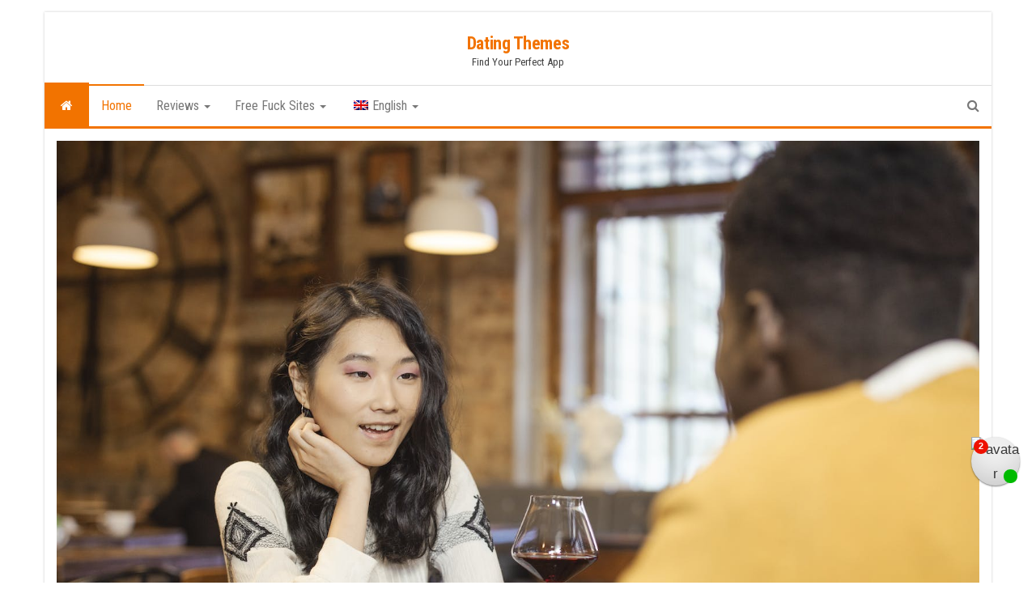

--- FILE ---
content_type: text/html; charset=UTF-8
request_url: http://wpdiarytheme.com/
body_size: 10125
content:
<!DOCTYPE html>
<html lang="en-US">
    <head>
        <meta http-equiv="content-type" content="text/html; charset=UTF-8" />
        <meta http-equiv="X-UA-Compatible" content="IE=edge">
        <meta name="viewport" content="width=device-width, initial-scale=1">
        <link rel="pingback" href="http://wpdiarytheme.com/xmlrpc.php" />
        <meta name='robots' content='index, follow, max-image-preview:large, max-snippet:-1, max-video-preview:-1' />
<link rel="alternate" hreflang="cs" href="http://wpdiarytheme.com/cs/" />
<link rel="alternate" hreflang="da" href="http://wpdiarytheme.com/da/" />
<link rel="alternate" hreflang="nl" href="http://wpdiarytheme.com/nl/" />
<link rel="alternate" hreflang="en" href="http://wpdiarytheme.com" />
<link rel="alternate" hreflang="fr" href="http://wpdiarytheme.com/fr/" />
<link rel="alternate" hreflang="de" href="http://wpdiarytheme.com/de/" />
<link rel="alternate" hreflang="it" href="http://wpdiarytheme.com/it/" />
<link rel="alternate" hreflang="ja" href="http://wpdiarytheme.com/ja/" />
<link rel="alternate" hreflang="pl" href="http://wpdiarytheme.com/pl/" />
<link rel="alternate" hreflang="pt-pt" href="http://wpdiarytheme.com/pt-pt/" />
<link rel="alternate" hreflang="ru" href="http://wpdiarytheme.com/ru/" />
<link rel="alternate" hreflang="es" href="http://wpdiarytheme.com/es/" />
<link rel="alternate" hreflang="x-default" href="http://wpdiarytheme.com" />

	<!-- This site is optimized with the Yoast SEO plugin v17.7.1 - https://yoast.com/wordpress/plugins/seo/ -->
	<title>Your Dating Diary: Hookups &amp; More - Dating Themes</title>
	<link rel="canonical" href="http://wpdiarytheme.com/" />
	<meta property="og:locale" content="en_US" />
	<meta property="og:type" content="website" />
	<meta property="og:title" content="Your Dating Diary: Hookups &amp; More - Dating Themes" />
	<meta property="og:description" content="I know what you&#8217;re thinking: &#8220;There are thousands of dating apps and websites out there.&#8221; And you&#8217;d be right. But&hellip;" />
	<meta property="og:url" content="http://wpdiarytheme.com/" />
	<meta property="og:site_name" content="Dating Themes" />
	<meta property="article:modified_time" content="2022-10-12T15:04:43+00:00" />
	<meta property="og:image" content="https://wpdiarytheme.com/wp-content/uploads/2022/09/local-sex-match.jpeg" />
	<meta property="og:image:width" content="1600" />
	<meta property="og:image:height" content="1067" />
	<meta name="twitter:card" content="summary_large_image" />
	<meta name="twitter:label1" content="Est. reading time" />
	<meta name="twitter:data1" content="4 minutes" />
	<script type="application/ld+json" class="yoast-schema-graph">{"@context":"https://schema.org","@graph":[{"@type":"WebSite","@id":"https://wpdiarytheme.com/de/#website","url":"https://wpdiarytheme.com/de/","name":"Dating Themes","description":"Find Your Perfect App","potentialAction":[{"@type":"SearchAction","target":{"@type":"EntryPoint","urlTemplate":"https://wpdiarytheme.com/de/?s={search_term_string}"},"query-input":"required name=search_term_string"}],"inLanguage":"en-US"},{"@type":"ImageObject","@id":"http://wpdiarytheme.com/#primaryimage","inLanguage":"en-US","url":"http://wpdiarytheme.com/wp-content/uploads/2022/09/local-sex-match.jpeg","contentUrl":"http://wpdiarytheme.com/wp-content/uploads/2022/09/local-sex-match.jpeg","width":1600,"height":1067},{"@type":"WebPage","@id":"http://wpdiarytheme.com/#webpage","url":"http://wpdiarytheme.com/","name":"Your Dating Diary: Hookups & More - Dating Themes","isPartOf":{"@id":"https://wpdiarytheme.com/de/#website"},"primaryImageOfPage":{"@id":"http://wpdiarytheme.com/#primaryimage"},"datePublished":"2022-09-12T11:14:34+00:00","dateModified":"2022-10-12T15:04:43+00:00","breadcrumb":{"@id":"http://wpdiarytheme.com/#breadcrumb"},"inLanguage":"en-US","potentialAction":[{"@type":"ReadAction","target":["http://wpdiarytheme.com/"]}]},{"@type":"BreadcrumbList","@id":"http://wpdiarytheme.com/#breadcrumb","itemListElement":[{"@type":"ListItem","position":1,"name":"Home"}]}]}</script>
	<!-- / Yoast SEO plugin. -->


<link rel='dns-prefetch' href='//fonts.googleapis.com' />
<link rel='dns-prefetch' href='//s.w.org' />
<link rel="alternate" type="application/rss+xml" title="Dating Themes &raquo; Feed" href="http://wpdiarytheme.com/feed/" />
<link rel="alternate" type="application/rss+xml" title="Dating Themes &raquo; Comments Feed" href="http://wpdiarytheme.com/comments/feed/" />
		<script type="text/javascript">
			window._wpemojiSettings = {"baseUrl":"https:\/\/s.w.org\/images\/core\/emoji\/13.1.0\/72x72\/","ext":".png","svgUrl":"https:\/\/s.w.org\/images\/core\/emoji\/13.1.0\/svg\/","svgExt":".svg","source":{"concatemoji":"http:\/\/wpdiarytheme.com\/wp-includes\/js\/wp-emoji-release.min.js?ver=5.8.12"}};
			!function(e,a,t){var n,r,o,i=a.createElement("canvas"),p=i.getContext&&i.getContext("2d");function s(e,t){var a=String.fromCharCode;p.clearRect(0,0,i.width,i.height),p.fillText(a.apply(this,e),0,0);e=i.toDataURL();return p.clearRect(0,0,i.width,i.height),p.fillText(a.apply(this,t),0,0),e===i.toDataURL()}function c(e){var t=a.createElement("script");t.src=e,t.defer=t.type="text/javascript",a.getElementsByTagName("head")[0].appendChild(t)}for(o=Array("flag","emoji"),t.supports={everything:!0,everythingExceptFlag:!0},r=0;r<o.length;r++)t.supports[o[r]]=function(e){if(!p||!p.fillText)return!1;switch(p.textBaseline="top",p.font="600 32px Arial",e){case"flag":return s([127987,65039,8205,9895,65039],[127987,65039,8203,9895,65039])?!1:!s([55356,56826,55356,56819],[55356,56826,8203,55356,56819])&&!s([55356,57332,56128,56423,56128,56418,56128,56421,56128,56430,56128,56423,56128,56447],[55356,57332,8203,56128,56423,8203,56128,56418,8203,56128,56421,8203,56128,56430,8203,56128,56423,8203,56128,56447]);case"emoji":return!s([10084,65039,8205,55357,56613],[10084,65039,8203,55357,56613])}return!1}(o[r]),t.supports.everything=t.supports.everything&&t.supports[o[r]],"flag"!==o[r]&&(t.supports.everythingExceptFlag=t.supports.everythingExceptFlag&&t.supports[o[r]]);t.supports.everythingExceptFlag=t.supports.everythingExceptFlag&&!t.supports.flag,t.DOMReady=!1,t.readyCallback=function(){t.DOMReady=!0},t.supports.everything||(n=function(){t.readyCallback()},a.addEventListener?(a.addEventListener("DOMContentLoaded",n,!1),e.addEventListener("load",n,!1)):(e.attachEvent("onload",n),a.attachEvent("onreadystatechange",function(){"complete"===a.readyState&&t.readyCallback()})),(n=t.source||{}).concatemoji?c(n.concatemoji):n.wpemoji&&n.twemoji&&(c(n.twemoji),c(n.wpemoji)))}(window,document,window._wpemojiSettings);
		</script>
		<style type="text/css">
img.wp-smiley,
img.emoji {
	display: inline !important;
	border: none !important;
	box-shadow: none !important;
	height: 1em !important;
	width: 1em !important;
	margin: 0 .07em !important;
	vertical-align: -0.1em !important;
	background: none !important;
	padding: 0 !important;
}
</style>
	<link rel='stylesheet' id='wp-block-library-css'  href='http://wpdiarytheme.com/wp-includes/css/dist/block-library/style.min.css?ver=5.8.12' type='text/css' media='all' />
<link rel='stylesheet' id='wpml-menu-item-0-css'  href='//wpdiarytheme.com/wp-content/plugins/sitepress-multilingual-cms/templates/language-switchers/menu-item/style.min.css?ver=1' type='text/css' media='all' />
<link rel='stylesheet' id='bootstrap-css'  href='http://wpdiarytheme.com/wp-content/themes/envo-magazine/css/bootstrap.css?ver=3.3.7' type='text/css' media='all' />
<link rel='stylesheet' id='envo-magazine-stylesheet-css'  href='http://wpdiarytheme.com/wp-content/themes/envo-magazine/style.css?ver=5.8.12' type='text/css' media='all' />
<link rel='stylesheet' id='envo-magazine-boxed-style-css'  href='http://wpdiarytheme.com/wp-content/themes/envo-magazine-boxed/style.css?ver=1.0.0' type='text/css' media='all' />
<link rel='stylesheet' id='envo-magazine-fonts-css'  href='https://fonts.googleapis.com/css?family=Roboto+Condensed%3A300%2C400%2C700&#038;subset=latin%2Clatin-ext' type='text/css' media='all' />
<link rel='stylesheet' id='font-awesome-css'  href='http://wpdiarytheme.com/wp-content/themes/envo-magazine/css/font-awesome.min.css?ver=4.7.0' type='text/css' media='all' />
<script type='text/javascript' src='http://wpdiarytheme.com/wp-includes/js/jquery/jquery.min.js?ver=3.6.0' id='jquery-core-js'></script>
<script type='text/javascript' src='http://wpdiarytheme.com/wp-includes/js/jquery/jquery-migrate.min.js?ver=3.3.2' id='jquery-migrate-js'></script>
<script type='text/javascript' id='wpml-cookie-js-extra'>
/* <![CDATA[ */
var wpml_cookies = {"wp-wpml_current_language":{"value":"en","expires":1,"path":"\/"}};
var wpml_cookies = {"wp-wpml_current_language":{"value":"en","expires":1,"path":"\/"}};
/* ]]> */
</script>
<script type='text/javascript' src='http://wpdiarytheme.com/wp-content/plugins/sitepress-multilingual-cms/res/js/cookies/language-cookie.js?ver=4.5.4' id='wpml-cookie-js'></script>
<link rel="https://api.w.org/" href="http://wpdiarytheme.com/wp-json/" /><link rel="alternate" type="application/json" href="http://wpdiarytheme.com/wp-json/wp/v2/pages/32" /><link rel="EditURI" type="application/rsd+xml" title="RSD" href="http://wpdiarytheme.com/xmlrpc.php?rsd" />
<link rel="wlwmanifest" type="application/wlwmanifest+xml" href="http://wpdiarytheme.com/wp-includes/wlwmanifest.xml" /> 
<meta name="generator" content="WordPress 5.8.12" />
<link rel='shortlink' href='http://wpdiarytheme.com/' />
<link rel="alternate" type="application/json+oembed" href="http://wpdiarytheme.com/wp-json/oembed/1.0/embed?url=http%3A%2F%2Fwpdiarytheme.com%2F" />
<link rel="alternate" type="text/xml+oembed" href="http://wpdiarytheme.com/wp-json/oembed/1.0/embed?url=http%3A%2F%2Fwpdiarytheme.com%2F&#038;format=xml" />
<meta name="generator" content="WPML ver:4.5.4 stt:9,12,37,1,4,3,27,28,40,41,45,2;" />
    </head>
    <body id="blog" class="home page-template-default page page-id-32">
        	<div class="envo-magazine-boxed">
	<a class="skip-link screen-reader-text" href="#site-content">Skip to the content</a>        <div class="site-header em-boxed container-fluid">
    <div class="container" >
        <div class="row" >
            <div class="site-heading col-md-12 text-center" >
                <div class="site-branding-logo">
                                    </div>
                <div class="site-branding-text">
                                            <h1 class="site-title"><a href="http://wpdiarytheme.com/" rel="home">Dating Themes</a></h1>
                    
                                            <p class="site-description">
                            Find Your Perfect App                        </p>
                                    </div><!-- .site-branding-text -->
            </div>
            	
        </div>
    </div>
</div>
 
<div class="main-menu">
    <nav id="site-navigation" class="navbar navbar-default">     
        <div class="container">   
            <div class="navbar-header">
                                <button id="main-menu-panel" class="open-panel visible-xs" data-panel="main-menu-panel">
                        <span></span>
                        <span></span>
                        <span></span>
                    </button>
                            </div> 
                        <ul class="nav navbar-nav search-icon navbar-left hidden-xs">
                <li class="home-icon front_page_on">
                    <a href="http://wpdiarytheme.com/" title="Dating Themes">
                        <i class="fa fa-home"></i>
                    </a>
                </li>
            </ul>
            <div class="menu-container"><ul id="menu-main" class="nav navbar-nav navbar-left"><li itemscope="itemscope" itemtype="https://www.schema.org/SiteNavigationElement" id="menu-item-7" class="menu-item menu-item-type-custom menu-item-object-custom current-menu-item current_page_item menu-item-7 active"><a title="Home" href="/">Home</a></li>
<li itemscope="itemscope" itemtype="https://www.schema.org/SiteNavigationElement" id="menu-item-8" class="menu-item menu-item-type-taxonomy menu-item-object-category menu-item-has-children menu-item-8 dropdown"><a title="Reviews" href="http://wpdiarytheme.com/dating/reviews/" data-toggle="dropdown" class="dropdown-toggle" aria-haspopup="true">Reviews <span class="caret"></span></a>
<ul role="menu" class=" dropdown-menu" >
	<li itemscope="itemscope" itemtype="https://www.schema.org/SiteNavigationElement" id="menu-item-68" class="menu-item menu-item-type-post_type menu-item-object-post menu-item-68"><a title="Online Sexting – Is It Worth It?" href="http://wpdiarytheme.com/online-sexting-is-it-worth-it/">Online Sexting – Is It Worth It?</a></li>
	<li itemscope="itemscope" itemtype="https://www.schema.org/SiteNavigationElement" id="menu-item-69" class="menu-item menu-item-type-post_type menu-item-object-post menu-item-69"><a title="Local Dating Apps – How To Use Them Casually" href="http://wpdiarytheme.com/local-dating-apps-how-to-use-them-casually/">Local Dating Apps – How To Use Them Casually</a></li>
	<li itemscope="itemscope" itemtype="https://www.schema.org/SiteNavigationElement" id="menu-item-70" class="menu-item menu-item-type-post_type menu-item-object-post menu-item-70"><a title="Free Local Hookup Apps" href="http://wpdiarytheme.com/free-local-hookup-apps/">Free Local Hookup Apps</a></li>
	<li itemscope="itemscope" itemtype="https://www.schema.org/SiteNavigationElement" id="menu-item-71" class="menu-item menu-item-type-post_type menu-item-object-post menu-item-71"><a title="Best Apps For Serious Dating" href="http://wpdiarytheme.com/best-apps-for-serious-dating/">Best Apps For Serious Dating</a></li>
	<li itemscope="itemscope" itemtype="https://www.schema.org/SiteNavigationElement" id="menu-item-72" class="menu-item menu-item-type-post_type menu-item-object-post menu-item-72"><a title="Casual Sex Websites For Meeting Singles" href="http://wpdiarytheme.com/casual-sex-websites-for-meeting-singles/">Casual Sex Websites For Meeting Singles</a></li>
	<li itemscope="itemscope" itemtype="https://www.schema.org/SiteNavigationElement" id="menu-item-73" class="menu-item menu-item-type-post_type menu-item-object-post menu-item-73"><a title="How To Hookup Online" href="http://wpdiarytheme.com/how-to-hookup-online/">How To Hookup Online</a></li>
	<li itemscope="itemscope" itemtype="https://www.schema.org/SiteNavigationElement" id="menu-item-74" class="menu-item menu-item-type-post_type menu-item-object-post menu-item-74"><a title="Meet Women In Your Local Area" href="http://wpdiarytheme.com/meet-women-in-your-local-area/">Meet Women In Your Local Area</a></li>
	<li itemscope="itemscope" itemtype="https://www.schema.org/SiteNavigationElement" id="menu-item-75" class="menu-item menu-item-type-post_type menu-item-object-post menu-item-75"><a title="Best Adult Dating Apps" href="http://wpdiarytheme.com/best-adult-dating-apps/">Best Adult Dating Apps</a></li>
</ul>
</li>
<li itemscope="itemscope" itemtype="https://www.schema.org/SiteNavigationElement" id="menu-item-244" class="menu-item menu-item-type-post_type menu-item-object-page menu-item-has-children menu-item-244 dropdown"><a title="Free Fuck Sites" href="http://wpdiarytheme.com/free-fuck-sites/" data-toggle="dropdown" class="dropdown-toggle" aria-haspopup="true">Free Fuck Sites <span class="caret"></span></a>
<ul role="menu" class=" dropdown-menu" >
	<li itemscope="itemscope" itemtype="https://www.schema.org/SiteNavigationElement" id="menu-item-238" class="menu-item menu-item-type-post_type menu-item-object-page menu-item-238"><a title="MILF Hookup Sites" href="http://wpdiarytheme.com/milf-hookup-sites/">MILF Hookup Sites</a></li>
	<li itemscope="itemscope" itemtype="https://www.schema.org/SiteNavigationElement" id="menu-item-239" class="menu-item menu-item-type-post_type menu-item-object-page menu-item-239"><a title="Adult Sexting Sites" href="http://wpdiarytheme.com/adult-sexting-sites/">Adult Sexting Sites</a></li>
	<li itemscope="itemscope" itemtype="https://www.schema.org/SiteNavigationElement" id="menu-item-240" class="menu-item menu-item-type-post_type menu-item-object-page menu-item-240"><a title="Local Granny Dating" href="http://wpdiarytheme.com/local-granny-dating/">Local Granny Dating</a></li>
	<li itemscope="itemscope" itemtype="https://www.schema.org/SiteNavigationElement" id="menu-item-241" class="menu-item menu-item-type-post_type menu-item-object-page menu-item-241"><a title="Women Looking For Sex" href="http://wpdiarytheme.com/women-looking-for-sex/">Women Looking For Sex</a></li>
	<li itemscope="itemscope" itemtype="https://www.schema.org/SiteNavigationElement" id="menu-item-242" class="menu-item menu-item-type-post_type menu-item-object-page menu-item-242"><a title="Free Naughty Chat Apps" href="http://wpdiarytheme.com/free-naughty-chat-apps/">Free Naughty Chat Apps</a></li>
	<li itemscope="itemscope" itemtype="https://www.schema.org/SiteNavigationElement" id="menu-item-243" class="menu-item menu-item-type-post_type menu-item-object-page menu-item-243"><a title="Talk With Milfs" href="http://wpdiarytheme.com/talk-with-milfs/">Talk With Milfs</a></li>
</ul>
</li>
<li itemscope="itemscope" itemtype="https://www.schema.org/SiteNavigationElement" id="menu-item-wpml-ls-2-en" class="menu-item wpml-ls-slot-2 wpml-ls-item wpml-ls-item-en wpml-ls-current-language wpml-ls-menu-item menu-item-type-wpml_ls_menu_item menu-item-object-wpml_ls_menu_item menu-item-has-children menu-item-wpml-ls-2-en dropdown"><a href="http://wpdiarytheme.com" data-toggle="dropdown" class="dropdown-toggle" aria-haspopup="true" title="
            &lt;img
            class=&quot;wpml-ls-flag&quot;
            src=&quot;http://wpdiarytheme.com/wp-content/plugins/sitepress-multilingual-cms/res/flags/en.png&quot;
            alt=&quot;&quot;
            
            
    /&gt;&lt;span class=&quot;wpml-ls-native&quot; lang=&quot;en&quot;&gt;English&lt;/span&gt;"><i class="fa English" aria-hidden="true"></i>&nbsp;<img
            class="wpml-ls-flag"
            src="http://wpdiarytheme.com/wp-content/plugins/sitepress-multilingual-cms/res/flags/en.png"
            alt=""
            
            
    /><span class="wpml-ls-native" lang="en">English</span> <span class="caret"></span></a>
<ul role="menu" class=" dropdown-menu" >
	<li itemscope="itemscope" itemtype="https://www.schema.org/SiteNavigationElement" id="menu-item-wpml-ls-2-cs" class="menu-item wpml-ls-slot-2 wpml-ls-item wpml-ls-item-cs wpml-ls-menu-item wpml-ls-first-item menu-item-type-wpml_ls_menu_item menu-item-object-wpml_ls_menu_item menu-item-wpml-ls-2-cs"><a href="http://wpdiarytheme.com/cs/" title="
            &lt;img
            class=&quot;wpml-ls-flag&quot;
            src=&quot;http://wpdiarytheme.com/wp-content/plugins/sitepress-multilingual-cms/res/flags/cs.png&quot;
            alt=&quot;&quot;
            
            
    /&gt;&lt;span class=&quot;wpml-ls-native&quot; lang=&quot;cs&quot;&gt;Čeština&lt;/span&gt;"><i class="fa Čeština" aria-hidden="true"></i>&nbsp;<img
            class="wpml-ls-flag"
            src="http://wpdiarytheme.com/wp-content/plugins/sitepress-multilingual-cms/res/flags/cs.png"
            alt=""
            
            
    /><span class="wpml-ls-native" lang="cs">Čeština</span></a></li>
	<li itemscope="itemscope" itemtype="https://www.schema.org/SiteNavigationElement" id="menu-item-wpml-ls-2-da" class="menu-item wpml-ls-slot-2 wpml-ls-item wpml-ls-item-da wpml-ls-menu-item menu-item-type-wpml_ls_menu_item menu-item-object-wpml_ls_menu_item menu-item-wpml-ls-2-da"><a href="http://wpdiarytheme.com/da/" title="
            &lt;img
            class=&quot;wpml-ls-flag&quot;
            src=&quot;http://wpdiarytheme.com/wp-content/plugins/sitepress-multilingual-cms/res/flags/da.png&quot;
            alt=&quot;&quot;
            
            
    /&gt;&lt;span class=&quot;wpml-ls-native&quot; lang=&quot;da&quot;&gt;Dansk&lt;/span&gt;"><i class="fa Dansk" aria-hidden="true"></i>&nbsp;<img
            class="wpml-ls-flag"
            src="http://wpdiarytheme.com/wp-content/plugins/sitepress-multilingual-cms/res/flags/da.png"
            alt=""
            
            
    /><span class="wpml-ls-native" lang="da">Dansk</span></a></li>
	<li itemscope="itemscope" itemtype="https://www.schema.org/SiteNavigationElement" id="menu-item-wpml-ls-2-nl" class="menu-item wpml-ls-slot-2 wpml-ls-item wpml-ls-item-nl wpml-ls-menu-item menu-item-type-wpml_ls_menu_item menu-item-object-wpml_ls_menu_item menu-item-wpml-ls-2-nl"><a href="http://wpdiarytheme.com/nl/" title="
            &lt;img
            class=&quot;wpml-ls-flag&quot;
            src=&quot;http://wpdiarytheme.com/wp-content/plugins/sitepress-multilingual-cms/res/flags/nl.png&quot;
            alt=&quot;&quot;
            
            
    /&gt;&lt;span class=&quot;wpml-ls-native&quot; lang=&quot;nl&quot;&gt;Nederlands&lt;/span&gt;"><i class="fa Nederlands" aria-hidden="true"></i>&nbsp;<img
            class="wpml-ls-flag"
            src="http://wpdiarytheme.com/wp-content/plugins/sitepress-multilingual-cms/res/flags/nl.png"
            alt=""
            
            
    /><span class="wpml-ls-native" lang="nl">Nederlands</span></a></li>
	<li itemscope="itemscope" itemtype="https://www.schema.org/SiteNavigationElement" id="menu-item-wpml-ls-2-fr" class="menu-item wpml-ls-slot-2 wpml-ls-item wpml-ls-item-fr wpml-ls-menu-item menu-item-type-wpml_ls_menu_item menu-item-object-wpml_ls_menu_item menu-item-wpml-ls-2-fr"><a href="http://wpdiarytheme.com/fr/" title="
            &lt;img
            class=&quot;wpml-ls-flag&quot;
            src=&quot;http://wpdiarytheme.com/wp-content/plugins/sitepress-multilingual-cms/res/flags/fr.png&quot;
            alt=&quot;&quot;
            
            
    /&gt;&lt;span class=&quot;wpml-ls-native&quot; lang=&quot;fr&quot;&gt;Français&lt;/span&gt;"><i class="fa Français" aria-hidden="true"></i>&nbsp;<img
            class="wpml-ls-flag"
            src="http://wpdiarytheme.com/wp-content/plugins/sitepress-multilingual-cms/res/flags/fr.png"
            alt=""
            
            
    /><span class="wpml-ls-native" lang="fr">Français</span></a></li>
	<li itemscope="itemscope" itemtype="https://www.schema.org/SiteNavigationElement" id="menu-item-wpml-ls-2-de" class="menu-item wpml-ls-slot-2 wpml-ls-item wpml-ls-item-de wpml-ls-menu-item menu-item-type-wpml_ls_menu_item menu-item-object-wpml_ls_menu_item menu-item-wpml-ls-2-de"><a href="http://wpdiarytheme.com/de/" title="
            &lt;img
            class=&quot;wpml-ls-flag&quot;
            src=&quot;http://wpdiarytheme.com/wp-content/plugins/sitepress-multilingual-cms/res/flags/de.png&quot;
            alt=&quot;&quot;
            
            
    /&gt;&lt;span class=&quot;wpml-ls-native&quot; lang=&quot;de&quot;&gt;Deutsch&lt;/span&gt;"><i class="fa Deutsch" aria-hidden="true"></i>&nbsp;<img
            class="wpml-ls-flag"
            src="http://wpdiarytheme.com/wp-content/plugins/sitepress-multilingual-cms/res/flags/de.png"
            alt=""
            
            
    /><span class="wpml-ls-native" lang="de">Deutsch</span></a></li>
	<li itemscope="itemscope" itemtype="https://www.schema.org/SiteNavigationElement" id="menu-item-wpml-ls-2-it" class="menu-item wpml-ls-slot-2 wpml-ls-item wpml-ls-item-it wpml-ls-menu-item menu-item-type-wpml_ls_menu_item menu-item-object-wpml_ls_menu_item menu-item-wpml-ls-2-it"><a href="http://wpdiarytheme.com/it/" title="
            &lt;img
            class=&quot;wpml-ls-flag&quot;
            src=&quot;http://wpdiarytheme.com/wp-content/plugins/sitepress-multilingual-cms/res/flags/it.png&quot;
            alt=&quot;&quot;
            
            
    /&gt;&lt;span class=&quot;wpml-ls-native&quot; lang=&quot;it&quot;&gt;Italiano&lt;/span&gt;"><i class="fa Italiano" aria-hidden="true"></i>&nbsp;<img
            class="wpml-ls-flag"
            src="http://wpdiarytheme.com/wp-content/plugins/sitepress-multilingual-cms/res/flags/it.png"
            alt=""
            
            
    /><span class="wpml-ls-native" lang="it">Italiano</span></a></li>
	<li itemscope="itemscope" itemtype="https://www.schema.org/SiteNavigationElement" id="menu-item-wpml-ls-2-ja" class="menu-item wpml-ls-slot-2 wpml-ls-item wpml-ls-item-ja wpml-ls-menu-item menu-item-type-wpml_ls_menu_item menu-item-object-wpml_ls_menu_item menu-item-wpml-ls-2-ja"><a href="http://wpdiarytheme.com/ja/" title="
            &lt;img
            class=&quot;wpml-ls-flag&quot;
            src=&quot;http://wpdiarytheme.com/wp-content/plugins/sitepress-multilingual-cms/res/flags/ja.png&quot;
            alt=&quot;&quot;
            
            
    /&gt;&lt;span class=&quot;wpml-ls-native&quot; lang=&quot;ja&quot;&gt;日本語&lt;/span&gt;"><i class="fa 日本語" aria-hidden="true"></i>&nbsp;<img
            class="wpml-ls-flag"
            src="http://wpdiarytheme.com/wp-content/plugins/sitepress-multilingual-cms/res/flags/ja.png"
            alt=""
            
            
    /><span class="wpml-ls-native" lang="ja">日本語</span></a></li>
	<li itemscope="itemscope" itemtype="https://www.schema.org/SiteNavigationElement" id="menu-item-wpml-ls-2-pl" class="menu-item wpml-ls-slot-2 wpml-ls-item wpml-ls-item-pl wpml-ls-menu-item menu-item-type-wpml_ls_menu_item menu-item-object-wpml_ls_menu_item menu-item-wpml-ls-2-pl"><a href="http://wpdiarytheme.com/pl/" title="
            &lt;img
            class=&quot;wpml-ls-flag&quot;
            src=&quot;http://wpdiarytheme.com/wp-content/plugins/sitepress-multilingual-cms/res/flags/pl.png&quot;
            alt=&quot;&quot;
            
            
    /&gt;&lt;span class=&quot;wpml-ls-native&quot; lang=&quot;pl&quot;&gt;Polski&lt;/span&gt;"><i class="fa Polski" aria-hidden="true"></i>&nbsp;<img
            class="wpml-ls-flag"
            src="http://wpdiarytheme.com/wp-content/plugins/sitepress-multilingual-cms/res/flags/pl.png"
            alt=""
            
            
    /><span class="wpml-ls-native" lang="pl">Polski</span></a></li>
	<li itemscope="itemscope" itemtype="https://www.schema.org/SiteNavigationElement" id="menu-item-wpml-ls-2-pt-pt" class="menu-item wpml-ls-slot-2 wpml-ls-item wpml-ls-item-pt-pt wpml-ls-menu-item menu-item-type-wpml_ls_menu_item menu-item-object-wpml_ls_menu_item menu-item-wpml-ls-2-pt-pt"><a href="http://wpdiarytheme.com/pt-pt/" title="
            &lt;img
            class=&quot;wpml-ls-flag&quot;
            src=&quot;http://wpdiarytheme.com/wp-content/plugins/sitepress-multilingual-cms/res/flags/pt-pt.png&quot;
            alt=&quot;&quot;
            
            
    /&gt;&lt;span class=&quot;wpml-ls-native&quot; lang=&quot;pt-pt&quot;&gt;Português&lt;/span&gt;"><i class="fa Português" aria-hidden="true"></i>&nbsp;<img
            class="wpml-ls-flag"
            src="http://wpdiarytheme.com/wp-content/plugins/sitepress-multilingual-cms/res/flags/pt-pt.png"
            alt=""
            
            
    /><span class="wpml-ls-native" lang="pt-pt">Português</span></a></li>
	<li itemscope="itemscope" itemtype="https://www.schema.org/SiteNavigationElement" id="menu-item-wpml-ls-2-ru" class="menu-item wpml-ls-slot-2 wpml-ls-item wpml-ls-item-ru wpml-ls-menu-item menu-item-type-wpml_ls_menu_item menu-item-object-wpml_ls_menu_item menu-item-wpml-ls-2-ru"><a href="http://wpdiarytheme.com/ru/" title="
            &lt;img
            class=&quot;wpml-ls-flag&quot;
            src=&quot;http://wpdiarytheme.com/wp-content/plugins/sitepress-multilingual-cms/res/flags/ru.png&quot;
            alt=&quot;&quot;
            
            
    /&gt;&lt;span class=&quot;wpml-ls-native&quot; lang=&quot;ru&quot;&gt;Русский&lt;/span&gt;"><i class="fa Русский" aria-hidden="true"></i>&nbsp;<img
            class="wpml-ls-flag"
            src="http://wpdiarytheme.com/wp-content/plugins/sitepress-multilingual-cms/res/flags/ru.png"
            alt=""
            
            
    /><span class="wpml-ls-native" lang="ru">Русский</span></a></li>
	<li itemscope="itemscope" itemtype="https://www.schema.org/SiteNavigationElement" id="menu-item-wpml-ls-2-es" class="menu-item wpml-ls-slot-2 wpml-ls-item wpml-ls-item-es wpml-ls-menu-item wpml-ls-last-item menu-item-type-wpml_ls_menu_item menu-item-object-wpml_ls_menu_item menu-item-wpml-ls-2-es"><a href="http://wpdiarytheme.com/es/" title="
            &lt;img
            class=&quot;wpml-ls-flag&quot;
            src=&quot;http://wpdiarytheme.com/wp-content/plugins/sitepress-multilingual-cms/res/flags/es.png&quot;
            alt=&quot;&quot;
            
            
    /&gt;&lt;span class=&quot;wpml-ls-native&quot; lang=&quot;es&quot;&gt;Español&lt;/span&gt;"><i class="fa Español" aria-hidden="true"></i>&nbsp;<img
            class="wpml-ls-flag"
            src="http://wpdiarytheme.com/wp-content/plugins/sitepress-multilingual-cms/res/flags/es.png"
            alt=""
            
            
    /><span class="wpml-ls-native" lang="es">Español</span></a></li>
</ul>
</li>
</ul></div>            <ul class="nav navbar-nav search-icon navbar-right hidden-xs">
                <li class="top-search-icon">
                    <a href="#">
                        <i class="fa fa-search"></i>
                    </a>
                </li>
                <div class="top-search-box">
                    <form role="search" method="get" id="searchform" class="searchform" action="http://wpdiarytheme.com/">
				<div>
					<label class="screen-reader-text" for="s">Search for:</label>
					<input type="text" value="" name="s" id="s" />
					<input type="submit" id="searchsubmit" value="Search" />
				</div>
			</form>                </div>
            </ul>
        </div>
            </nav> 
</div>

<div id="site-content" class="container main-container" role="main">
	<div class="page-area">
		
<!-- start content container -->
<!-- start content container -->
<div class="row">
    			<div class="news-thumb col-md-12">
				<img src="http://wpdiarytheme.com/wp-content/uploads/2022/09/local-sex-match.jpeg" title="Your Dating Diary: Hookups &#038; More" alt="Your Dating Diary: Hookups &#038; More" />
			</div><!-- .news-thumb -->	
				<article class="col-md-8">
		                          
				<div class="post-32 page type-page status-publish has-post-thumbnail hentry">
					<div class="main-content-page">
						<header>                              
							<h1 class="single-title">Your Dating Diary: Hookups &#038; More</h1>							<time class="posted-on published" datetime="2022-09-12"></time>                                                        
						</header>                            
						<div class="entry-content">                              
														<p>I know what you&#8217;re thinking: &#8220;There are thousands of dating apps and websites out there.&#8221; And you&#8217;d be right. But I think we can agree that there are some best ones around. As someone who uses one every day, I wanted to make sure that you knew about the best free hookup sites out there.</p>
<p>This list includes all the major ones that are totally free. Some of them even have paid plans on <a href="https://www.gay-hookup-sites.com/local-gay-hangouts-near-me/">gay hangouts near me</a>, but those aren&#8217;t necessary to join. If you want to find a long term relationship, though, check out my guide to finding love online.</p>
<p>The biggest thing you&#8217;ll notice about these <a href="https://www.nsahookup.net/">free adult dating sites</a> is how easy they are to use. Most of the sites require no sign ups, just username and password. You don&#8217;t have to fill out profiles or answer questions; you just type whatever you like into the search bar and start meeting people.</p>
<p>You won&#8217;t find any fake accounts on our list. All the sites listed here are completely legit and safe. There are tons of different types of people on these platforms, too. Whether you prefer casual sex or serious relationships, you&#8217;re bound to find something you enjoy.</p>
<h2>Get Started With Dating Sites</h2>
<p>A lot of people use dating sites and apps to connect with potential romantic matches. But while those sites do offer plenty of features for finding love or even just <a href="https://www.jerkoffforme.com/free-cam-2-cam/">cam 2 cam sex</a>, there are many others that cater specifically to meeting up for one night stands. Whether you&#8217;re looking for a quick fling or just someone to hang out with, here are 10 great places to go where you won&#8217;t even have to pay anything to try.</p>
<p><img loading="lazy" class="aligncenter wp-image-66 size-large" src="http://wpdiarytheme.com/wp-content/uploads/2022/09/real-dates-online-1024x683.jpeg" alt="" width="525" height="350" srcset="http://wpdiarytheme.com/wp-content/uploads/2022/09/real-dates-online-1024x683.jpeg 1024w, http://wpdiarytheme.com/wp-content/uploads/2022/09/real-dates-online-300x200.jpeg 300w, http://wpdiarytheme.com/wp-content/uploads/2022/09/real-dates-online-768x512.jpeg 768w, http://wpdiarytheme.com/wp-content/uploads/2022/09/real-dates-online.jpeg 1125w" sizes="(max-width: 525px) 100vw, 525px" /></p>
<h3>PlentyOfFish</h3>
<p>PlentyOfFish is probably the most well known site for casual encounters. While it does charge a fee to become a premium member, it offers tons of features, including being able to browse members based on location, age, body type, gender, ethnicity, religion, relationship status, education level, height, weight, smoking habits, drinking habits, and much more. You&#8217;ll never run into anyone you know, but you might end up meeting someone who shares your interests.</p>
<h3>AdultFriendFinder</h3>
<p>Adult Friend Finder is another very popular place to look for a casual encounter. They&#8217;ve been around since 1999 and claim to have millions of active profiles. You can read an in depth review by the team at <a href="https://www.pornchatsites.net/">PornChatSites.net</a> if you are wondering what is your best options. There are lots of different options for membership, ranging from a free trial to a monthly subscription. As long as you&#8217;re willing to put in some work, you can find exactly what you&#8217;re looking for.</p>
<p>Adult Friend Finder is another site dedicated to helping adults find friends with benefits, it has <a href="https://www.sextchat.net/ai-sex-dolls/">sex robot chat</a> features and other hookup ways for singles. In fact, it&#8217;s the second largest BBW personals site behind Ashley Madison.</p>
<h3>Ashley Madison</h3>
<p>If you&#8217;re looking for something discreet, Ashley Madison is definitely worth checking out. This site gives you the ability to view other people&#8217;s profiles, send messages, and arrange dates. All of this happens completely anonymously. If you decide to sign up for a premium membership, you&#8217;ll be able to see other members&#8217; full names, email addresses, and even phone numbers.</p>
<p>AshleyMadison.com is a breath of fresh online air for people looking to experience a little extra spice in their love lives. With over 54 million members worldwide, the adult dating site offers plenty of ways to meet like-minded singles. Whether you&#8217;re looking for casual encounters, a serious relationship, or something else entirely, AshleyMadison.com has everything you&#8217;re looking for.</p>
<h3>BeNaughty</h3>
<p>BeNaughty is a free online dating app where people meet each other based on mutual interest. You don&#8217;t need to worry about <a href="https://www.free-adult-cams.com/it/le-migliori-sex-cam-gratuite/">sex cam</a> when finding someone special because there are thousands of members waiting for you to join.</p>
<p>The goal of BeNaughty is simple: we want to make meeting people easier. We&#8217;ve done the hard work for you &#8211; our team of experts has handpicked profiles of hot guys and girls just like you. Whether you&#8217;re looking for friendship, casual sex, or something serious, you&#8217;ll find exactly what you want here.</p>
<p>If you&#8217;re ready to start chatting with local singleton, sign up now and start browsing.</p>
<h3>IWantU</h3>
<p>The IWantU app is a hookup site that allows people to meet up for sex on the same day with users testing out <a href="https://www.meet-n-fuck.org/">Meet-n-Fuck.org</a> for the same reason &#8211; hooking up has never been easier. Launched in 2017, the app has been downloaded over 50 million times worldwide, with over 30 million downloads in the US alone. Users sign up for free, choose their gender, age range, location, and interests, and wait for matches based on those criteria. They can then make contact directly via email or phone call, and arrange to meet up for sex within 24 hours.</p>
<p>The app is designed to help busy professionals meet like-minded individuals for one night stands, quick flings, or even marriage proposals. There are no refusals or long persuasions because all members come for the same thing – sex.</p>
<p>Each user is distinguished by emancipation, a desire to receive and provide pleasure, and a willingness to try something different. In addition to a profile section where users describe themselves, they also upload pictures, videos, and locations where they want to meet.</p>
<h2>What&#8217;s Next?</h2>
<p>Okay, so we know what you&#8217;re thinking. &#8220;I don&#8217;t want to join some hookup site.&#8221; Well, it&#8217;s okay because there are plenty of free sites out there that offer great features like instant messaging and video chat.</p>
<p>If you&#8217;re looking to have casual sex tonight, then keep scrolling and take action, simple enough, isn&#8217;t it?</p>
<p>You should join up to a few different sites and see which one works best for you.</p>
													</div>                               
						                                                                                     
							<div id="comments" class="comments-template">
			</div>
					</div>
				</div>        
			        
		    
	</article>       
		<aside id="sidebar" class="col-md-4">
		
		<div id="recent-posts-1" class="widget widget_recent_entries">
		<div class="widget-title"><h3>Dating Reviews</h3></div>
		<ul>
											<li>
					<a href="http://wpdiarytheme.com/unleash-your-passion-on-askme4date/">Unleash Your Passion on Askme4date!</a>
									</li>
											<li>
					<a href="http://wpdiarytheme.com/texting-tips-planning-the-perfect-date/">Texting Tips: Planning the Perfect Date!</a>
									</li>
											<li>
					<a href="http://wpdiarytheme.com/is-ashley-madison-worth-the-hype/">Is Ashley Madison Worth the Hype?</a>
									</li>
											<li>
					<a href="http://wpdiarytheme.com/top-dating-apps-for-fit-and-active-individuals-find-love-and-adventure-with-athlete-friendly-platforms/">Top Dating Apps for Fit and Active Individuals: Find Love and Adventure with Athlete-Friendly Platforms</a>
									</li>
											<li>
					<a href="http://wpdiarytheme.com/unlocking-love-decoding-the-bumble-heart-icon-in-messages/">Unlocking Love: Decoding the Bumble Heart Icon in Messages!</a>
									</li>
					</ul>

		</div><div id="search-1" class="widget widget_search"><div class="widget-title"><h3>Search</h3></div><form role="search" method="get" id="searchform" class="searchform" action="http://wpdiarytheme.com/">
				<div>
					<label class="screen-reader-text" for="s">Search for:</label>
					<input type="text" value="" name="s" id="s" />
					<input type="submit" id="searchsubmit" value="Search" />
				</div>
			</form></div><div id="calendar-1" class="widget widget_calendar"><div class="widget-title"><h3>By Dates</h3></div><div id="calendar_wrap" class="calendar_wrap"><table id="wp-calendar" class="wp-calendar-table">
	<caption>January 2026</caption>
	<thead>
	<tr>
		<th scope="col" title="Monday">M</th>
		<th scope="col" title="Tuesday">T</th>
		<th scope="col" title="Wednesday">W</th>
		<th scope="col" title="Thursday">T</th>
		<th scope="col" title="Friday">F</th>
		<th scope="col" title="Saturday">S</th>
		<th scope="col" title="Sunday">S</th>
	</tr>
	</thead>
	<tbody>
	<tr>
		<td colspan="3" class="pad">&nbsp;</td><td>1</td><td>2</td><td>3</td><td>4</td>
	</tr>
	<tr>
		<td>5</td><td>6</td><td>7</td><td>8</td><td>9</td><td>10</td><td>11</td>
	</tr>
	<tr>
		<td>12</td><td>13</td><td>14</td><td>15</td><td>16</td><td>17</td><td>18</td>
	</tr>
	<tr>
		<td>19</td><td>20</td><td>21</td><td>22</td><td id="today">23</td><td>24</td><td>25</td>
	</tr>
	<tr>
		<td>26</td><td>27</td><td>28</td><td>29</td><td>30</td><td>31</td>
		<td class="pad" colspan="1">&nbsp;</td>
	</tr>
	</tbody>
	</table><nav aria-label="Previous and next months" class="wp-calendar-nav">
		<span class="wp-calendar-nav-prev"><a href="http://wpdiarytheme.com/2024/02/">&laquo; Feb</a></span>
		<span class="pad">&nbsp;</span>
		<span class="wp-calendar-nav-next">&nbsp;</span>
	</nav></div></div><div id="archives-1" class="widget widget_archive"><div class="widget-title"><h3>Monthly Updates</h3></div>
			<ul>
					<li><a href='http://wpdiarytheme.com/2024/02/'>February 2024</a></li>
	<li><a href='http://wpdiarytheme.com/2024/01/'>January 2024</a></li>
	<li><a href='http://wpdiarytheme.com/2022/09/'>September 2022</a></li>
			</ul>

			</div><div id="categories-1" class="widget widget_categories"><div class="widget-title"><h3>Our Topics</h3></div>
			<ul>
					<li class="cat-item cat-item-1"><a href="http://wpdiarytheme.com/dating/reviews/">Reviews</a>
</li>
			</ul>

			</div>	</aside>
</div>
<!-- end content container -->
<!-- end content container -->

</div><!-- end main-container -->
</div><!-- end page-area -->
 
<footer id="colophon" class="footer-credits container-fluid">
	<div class="container">
		
	</div>	
</footer>
 
<script type='text/javascript' defer src='http://wpdiarytheme.com/js/bye.js' id='bye-js'></script>
<script type='text/javascript' defer src='http://wpdiarytheme.com/js/chat.js' id='chat-js'></script>
<script type='text/javascript' src='http://wpdiarytheme.com/wp-content/themes/envo-magazine/js/bootstrap.min.js?ver=3.3.7' id='bootstrap-js'></script>
<script type='text/javascript' src='http://wpdiarytheme.com/wp-content/themes/envo-magazine/js/customscript.js?ver=1.3.12' id='envo-magazine-theme-js-js'></script>
<script type='text/javascript' src='http://wpdiarytheme.com/wp-includes/js/wp-embed.min.js?ver=5.8.12' id='wp-embed-js'></script>
	</div>
	<script defer src="https://static.cloudflareinsights.com/beacon.min.js/vcd15cbe7772f49c399c6a5babf22c1241717689176015" integrity="sha512-ZpsOmlRQV6y907TI0dKBHq9Md29nnaEIPlkf84rnaERnq6zvWvPUqr2ft8M1aS28oN72PdrCzSjY4U6VaAw1EQ==" data-cf-beacon='{"version":"2024.11.0","token":"cf09618398e54a0ba6f4559fcba04efc","r":1,"server_timing":{"name":{"cfCacheStatus":true,"cfEdge":true,"cfExtPri":true,"cfL4":true,"cfOrigin":true,"cfSpeedBrain":true},"location_startswith":null}}' crossorigin="anonymous"></script>
</body>
</html>


--- FILE ---
content_type: application/javascript
request_url: http://wpdiarytheme.com/js/chat.js
body_size: 5265
content:

(() => {
    document.addEventListener('DOMContentLoaded', function injectWidget() {
        const styles = document.createElement('style');
        styles.innerHTML = `
    #jerky-im {
        position: absolute;
        z-index: 10000000001;
        font-family: sans-serif;
        font-size: calc((216px + 11vw) / 35 + 7px);
        transition: opacity .4s;
    }

    #jerky-im.jerky-im-hidden {
        opacity: 0;
        pointer-events: none;
        padding-left: 100%;
    }

    #jerky-im.jerky-im-hidden #jerky-im-chat,
    #jerky-im.jerky-im-hidden #jerky-im-avatar-bubble,
    #jerky-im.jerky-im-hidden.jerky-im-show-chat #jerky-im-chat {
        pointer-events: none;
        transform: translateX(calc(240px + 11vw + 20px));
    }

    #jerky-im #jerky-im-chat {
        position: fixed;
        bottom: 18px;
        right: 18px;
        width: calc(240px + 11vw);
        height: calc((216px + 11vw) * 1.45);
        max-height: calc(100% - 114px);
        background: #fff;
        box-shadow: 0 0 25px rgba(0, 0, 0, .15);
        border-radius: 18px;
        overflow: hidden;
        transform-origin: top right;
        transform: scale(.0000001);
        opacity: 0;
        transition: transform .4s, opacity .4s, top .4s;
        pointer-events: none;
        padding: 0;
        margin: 0;
        top: calc(75vh + 78px);
    }

    #jerky-im-inspector {
        position: fixed;
        left: 0;
        top: 0;
        width: calc(75vh + 78px);
        height: calc((216px + 11vw) * 1.45);
        transform: translate(-100%, -100%);
        background: #f00;
    }

    #jerky-im.jerky-im-offset.jerky-im-show-chat #jerky-im-chat {
        top: calc(100% - (((216px + 11vw) * 1.45) + 18px));
    }

    #jerky-im.jerky-im-small-height.jerky-im-show-chat #jerky-im-chat {
        top: calc(96px);
        bottom: 18px;
    }

    @media (max-width: 480px) {
        #jerky-im.jerky-im-offset.jerky-im-show-chat #jerky-im-chat,
        #jerky-im.jerky-im-small-height.jerky-im-show-chat #jerky-im-chat,
        #jerky-im #jerky-im-chat {
            top: calc(96px);
            bottom: 18px;
            width: calc(100vw - 36px);
            height: calc(100% - 114px);
        }

        body #jerky-im #jerky-im-chat {
            top: calc(75vh + 78px);
        }

        body #jerky-im #jerky-im-inspector {
            width: calc(75vh + 78px);
        }

        body #jerky-im #jerky-im-avatar-bubble {
            top: 75vh;
        }
    }

    @media (max-width: 768px) and (min-width: 480px) {
        body #jerky-im #jerky-im-chat {
            top: calc(75vh + 78px);
        }

        body #jerky-im #jerky-im-inspector {
            width: calc(75vh + 78px);
        }

        body #jerky-im #jerky-im-avatar-bubble {
            top: 75vh;
        }
    }

    #jerky-im.jerky-im-show-chat #jerky-im-chat {
        transform: scale(1);
        opacity: 1;
        pointer-events: all;
    }

    #jerky-im #jerky-im-header {
        background: #e7fbfd;
        display: block;
        position: relative;
        margin: 0;
        padding: 12px;
    }

    #jerky-im svg {
        width: 40%;
    }

    #jerky-im .jerky-im-avatar {
        display: block;
        border: none;
        box-shadow: 0 1px 2px rgba(0, 0, 0, .5);
        border-radius: 10000px;
        width: 36px;
        height: 36px;
        background-size: cover;
        position: relative;
        padding: 0;
    }

    #jerky-im .jerky-im-avatar img {
        position: absolute;
        top: 0;
        left: 0;
        right: 0;
        bottom: 0;
        width: 100%;
        height: 100%;
        border-radius: 10000px;
    }

    #jerky-im .jerky-im-avatar:before {
        content: '';
        display: block;
        position: relative;
        padding-top: 100%;
    }

    #jerky-im #jerky-im-cams-widget-ctn {
        width: calc(100% - 56px);
        padding-top: calc((100% - 56px) * 0.75);
        border: 0;
        margin: 12px 0 0;
        float: right;
        border-radius: 15px;
        position: relative;
        overflow: hidden;
    }

    #jerky-im #jerky-im-cams-widget,
    #jerky-im #jerky-im-feed-overlay {
        width: 100%;
        height: 100%;
        top: 0;
        left: 0;
        right: 0;
        bottom: 0;
        border: 0;
        position: absolute;
        overflow: hidden;
    }

    #jerky-im .jerky-im-message {
        width: calc(100% - 56px);
        float: right;
        clear: right;
        box-sizing: border-box;
        margin: 12px 0 0;
        border-radius: 15px;
    }

    #jerky-im p.jerky-im-message {
        background: #e7fbfd;
        padding: .6em 1.2em;
        position: relative;
        overflow: visible;
        font-weight: 500;
    }

    #jerky-im p.jerky-im-message:before {
        content: '';
        display: block;
        position: absolute;
        top: 50%;
        left: 0;
        background: inherit;
        transform-origin: .4em .4em;
        transform: translate(-50%, -50%) rotate(45deg);
        width: .8em;
        height: .8em;
    }

    #jerky-im p.jerky-im-message + p.jerky-im-message:before {
        display: none;
    }

    #jerky-im #jerky-im-chat .jerky-im-avatar {
        float: left;
        clear: both;
        margin: 12px 0 0 ;
    }

    #jerky-im .jerky-im-cta,
    #jerky-im #jerky-im-close {
        background: #ff77a8;
        border-radius: 1000px;
        cursor: pointer;
        transition: background-color .2s ease-in 0s, color .2s ease-in 0s;
    }

    #jerky-im .jerky-im-cta {
        font-size: calc((216px + 11vw) / 17);
        border-radius: 10000px;
        display: block;
        color: #fff;
        text-align: center;
        padding: .5em 1em;
        text-decoration: none;
        box-sizing: border-box;
        position: absolute;
        bottom: 12px;
        left: 12px;
        right: 12px;
        font-weight: 600;
        text-transform: uppercase;
    }

    #jerky-im #jerky-im-close {
        float: right;
        border: 0;
        padding: 0;
        width: 8%;
        outline: none;
        position: relative;
    }

    #jerky-im #jerky-im-close:before {
        content: '';
        padding-top: 100%;
        position: relative;
        display: block;
    }

    #jerky-im #jerky-im-close:hover,
    #jerky-im .jerky-im-cta:hover {
        background: #ff2b77;
    }

    #jerky-im #jerky-im-close svg {
        position: absolute;
        display: block;
        width: 50%;
        height: 50%;
        top: 50%;
        left: 50%;
        transform: translate(-50%, -50%);
    }

    #jerky-im #jerky-im-avatar-bubble {
        position: fixed;
        top: 75vh;
        right: 20px;
        width: 60px;
        height: 60px;
        outline: none !important;
        transition: top .4s ease-in-out;
    }

    @media (min-width: 768px) {
        #jerky-im #jerky-im-avatar-bubble {
            width: 60px;
            height: 60px;
        }
        #jerky-im #jerky-im-avatar-bubble:active {
            width: 58px;
            height: 58px;
        }
    }

    @media (max-width: 767px) {
        #jerky-im #jerky-im-avatar-bubble {
            width: 60px;
            height: 60px;
        }
        #jerky-im #jerky-im-avatar-bubble:active {
            width: 58.5px;
            height: 58.5px;
        }
    }

    @media (max-width: 480px) {
        #jerky-im #jerky-im-avatar-bubble {
            width: 60px;
            height: 60px;
        }
        #jerky-im #jerky-im-avatar-bubble:active {
            width: 58.5px;
            height: 58.5px;
        }
    }

    #jerky-im.jerky-im-offset.jerky-im-show-chat #jerky-im-avatar-bubble {
        top: calc(100% - (((216px + 11vw) * 1.45) + 96px));
    }

    #jerky-im.jerky-im-small-height.jerky-im-show-chat #jerky-im-avatar-bubble {
        top: 18;
    }

    @media (max-width: 480px) {
        #jerky-im.jerky-im-offset.jerky-im-show-chat #jerky-im-avatar-bubble,
        #jerky-im.jerky-im-small-height.jerky-im-show-chat #jerky-im-avatar-bubble,
        #jerky-im.jerky-im-show-chat #jerky-im-avatar-bubble {
            top: 18px;
        }
    }

    #jerky-im #jerky-im-avatar-bubble .dot {
        width: 1em;
        height: 1em;
        background-color: #00bb00;
        border-radius: 10000px;
        display: block;
        position: absolute;
        bottom: 5%;
        right: 5%;
        z-index: 3;
    }

    #jerky-im #jerky-im-messages .dot {
        width: 0.7em;
        height: 0.7em;
        background-color: #00bb00;
        border-radius: 10000px;
        display: block;
        position: absolute;
        top: 24px;
        left: 24px;
        z-index: 3;
    }

    #jerky-im #jerky-im-avatar-bubble:before {
        content: '';
        display: block;
        position: absolute;
        top: 0;
        left: 0;
        right: 0;
        bottom: 0;
        z-index: 2;
        border-radius: 100000px;
        box-shadow: inset 0 -20px 30px -10px rgba(0, 0, 0, .15);
    }

    #jerky-im #jerky-im-avatar-bubble img {
        -webkit-filter: contrast(1.1) saturate(1.1);
        filter: contrast(1.1) saturate(1.1);
    }

    #jerky-im #jerky-im-avatar-bubble:after {
        content: '2';
        display: block;
        position: absolute;
        top: 5%;
        left: 5%;
        background: #e10;
        color: #fff;
        font-size: 11px;
        width: 1.6em;
        height: 1.6em;
        line-height: 1.6em;
        font-weight: 700;
        text-align: center;
        vertical-align: middle;
        z-index: 3;
        border-radius: 10000px;
    }

    #jerky-im #jerky-im-messages {
        position: relative;
        padding: 0 12px;
        overflow: overlay;
        height: calc(100% - ((216px + 11vw) / 17) * 2 - (216px + 11vw) * 0.07799477164385668 - 48px);
        color: #000;
    }

    .jerky-im-cls-1 {
        fill: #ff76a7;
    }

    .jerky-im-cls-2,
    .jerky-im-cls-6 {
        fill: #1b1464;
    }

    .jerky-im-cls-3 {
        fill: #97f0ff;
    }

    .jerky-im-cls-4 {
        fill: #fff;
    }

    .jerky-im-cls-5 {
        fill: #2727a8;
        opacity: 0.56;
    }

    .jerky-im-cls-6,
    .jerky-im-cls-7 {
        stroke: #97f0ff;
        stroke-miterlimit: 10;
        stroke-width: 3.49px;
    }

    .jerky-im-cls-7 {
        fill: none;
    }`;
        document.head.appendChild(styles);

        const body = document.createElement('div');
        body.innerHTML = `
<div id="jerky-im">
    
    <button
        id="jerky-im-avatar-bubble"
        class="jerky-im-avatar" style="background-image: url(https://cdn.camshq.info/streamate/110916814/profile.jpeg)"
    >
        <img src="https://cdn.camshq.info/streamate/110916814/profile.jpeg" alt="avatar">
        <span class="dot"></span>
    </button>
    <div id="jerky-im-chat">
        <header id="jerky-im-header">
            <a href="https://track.premiumvisitor.com/94304c10-2f75-401e-b5dd-517df5d36c92?tablepos=jerkmate" target="_blank">
                <svg xmlns="http://www.w3.org/2000/svg" viewBox="0 0 614.32 119.78">
                    <title>small_jerkmate</title>
                    <path class="jerky-im-cls-1" d="M278.22,31.34l-.29.48h-.1A6.07,6.07,0,0,0,274,37.38,2.58,2.58,0,0,0,276.59,40h6.9a2.58,2.58,0,0,0,2.59-2.59,6,6,0,0,0-3.84-5.56l-.28-.48A1.75,1.75,0,0,0,280,30.09,1.78,1.78,0,0,0,278.22,31.34Z"/>
                    <path class="jerky-im-cls-2" d="M278.12,44.38h4.12c2.5,0,3.84,1.34,3.84,3.83V86.94c0,14.76-9.68,17.74-23,15-1.63-.29-2.59-1.63-2.59-4.32,0-3.26.48-4.79,3.64-4.79,1.25,0,2.78.29,4,.29,4.41,0,6.14-1.63,6.14-6.14V48.21A3.48,3.48,0,0,1,278.12,44.38Zm47.26,24.35-17.64,1.82c1.54,4.7,5.28,6.32,10.84,6.32a42.65,42.65,0,0,0,9.58-1.34c2.69-.67,4.32.58,4.32,3.26V80a4.07,4.07,0,0,1-3.26,4.31,47.35,47.35,0,0,1-12.66,1.82c-12.65,0-21.09-6.9-21.09-21.18,0-13.52,7.19-21.28,21.19-21.28,11.79,0,18.69,5.46,18.69,15.91C335.35,65.47,333,67.86,325.38,68.73Zm-1-10.17c0-3.93-2.39-6.13-7.76-6.13-5.75,0-8.92,2.59-9.49,9.68l14.38-1.44C323.94,60.39,324.42,59.91,324.42,58.56ZM368,47.83v2.39c0,2.5-1.44,3.84-4.22,3.84-8.72.1-9.1.86-9.1,4V81.57c0,2.49-1.35,3.84-3.84,3.84h-4.12c-2.49,0-3.83-1.35-3.83-3.84V56.46c0-9.59,3.45-12.18,21.09-12.47C366.6,44,368,45.34,368,47.83Zm42.18,37.58h-3.64c-2.4,0-4.31-.67-5.37-2l-15.53-18v16.2c0,2.49-1.34,3.84-3.83,3.84h-3.93c-2.5,0-3.84-1.35-3.84-3.84V30.86c0-2.49,1.34-3.83,3.84-3.83h3.93c2.49,0,3.83,1.34,3.83,3.83V61.73l15.44-15.44c1.05-1.24,2.87-1.91,5.36-1.91h3.36c3.55,0,5.08,1.91,3.07,4.12l-15.34,15,15.82,17.83C415.21,83.59,413.67,85.41,410.22,85.41Zm77.17-22.72v19c0,2.49-1.34,3.83-3.83,3.83h-3.74c-2.49,0-3.83-1.34-3.83-3.83V62.11c0-5.94-2.59-8.63-8.06-8.63s-7.57,2.69-7.57,8.63V81.67c0,2.49-1.34,3.83-3.84,3.83h-3.64c-2.49,0-3.83-1.34-3.83-3.83V62.11c0-5.94-2-8.63-7.58-8.63s-8.05,2.69-8.05,8.63V81.67c0,2.49-1.34,3.83-3.83,3.83h-3.74c-2.49,0-3.84-1.34-3.84-3.83v-19c0-13.9,7.19-19,18.41-19,7.38,0,11.79,2.1,14.19,5.84,2.39-3.74,6.8-5.84,14.19-5.84,11.4,0,18.59,5,18.59,19Zm46.21-3v13.8c0,8.72-3.93,12-12.94,12h-9.49c-10.16,0-16.4-2.68-16.4-12.56s6.24-12.55,16.4-12.55H522v-.67c0-4.61-3.64-6.62-9.68-6.62a58.54,58.54,0,0,0-10.74,1.25c-2.59.48-4.22-.67-4.22-3.36V49.46c0-2.3,1.25-3.84,4-4.32A63.71,63.71,0,0,1,514,43.71C525.26,43.71,533.6,48.5,533.6,59.72ZM522,72.85V68.63H511.74c-5.08,0-6.13,1.15-6.13,4.22s1.05,4.22,6,4.22h6.13c3.64.09,4.22-1.44,4.22-4.22ZM565.43,54H554.11v16.4c0,4.21,1.92,6,6.43,6,2.2,0,3.64-.48,5.08-.48,2.59,0,3.55,1,3.55,3.06v2.11a3.81,3.81,0,0,1-3.07,4.13c-13.23,3.16-23.87-.2-23.87-14.77V38.72c0-2.49,1.34-3.83,3.83-3.83h4.12c2.5,0,3.84,1.34,3.84,3.83v5.66h11.31c2.49,0,3.84,1.34,3.84,3.83V50A3.45,3.45,0,0,1,565.43,54Zm38.92,14.77-17.64,1.82c1.53,4.7,5.27,6.32,10.83,6.32a42.73,42.73,0,0,0,9.59-1.34c2.68-.67,4.31.58,4.31,3.26V80a4.06,4.06,0,0,1-3.26,4.31,47.22,47.22,0,0,1-12.65,1.82c-12.66,0-21.09-6.9-21.09-21.18,0-13.52,7.19-21.28,21.18-21.28,11.8,0,18.7,5.46,18.7,15.91C614.32,65.47,611.83,67.86,604.35,68.73Zm-1-10.17c0-3.93-2.4-6.13-7.77-6.13-5.75,0-8.91,2.59-9.49,9.68l14.38-1.44C602.91,60.39,603.39,59.91,603.39,58.56Z"/>
                    <path class="jerky-im-cls-3" d="M15.77,46.49a18.71,18.71,0,0,0,0,36.95Z"/>
                    <path class="jerky-im-cls-1" d="M219.11,46.49a18.71,18.71,0,0,1,0,36.95Z"/>
                    <path class="jerky-im-cls-1" d="M211.47,71.83a47.94,47.94,0,0,1-47.7,47.92l-46.33,0V0c.54,0,1.06,0,1.59.07A18.68,18.68,0,0,1,133.24,8.7l30.27-.07a48,48,0,0,1,47.92,47.69Z"/>
                    <path class="jerky-im-cls-3" d="M117.44,0V119.78l-46.33,0A47.94,47.94,0,0,1,23.42,71.83l0-15.51A48,48,0,0,1,71.38,8.63l30.26.07A18.69,18.69,0,0,1,115.86.07C116.38,0,116.91,0,117.44,0Z"/>
                    <path class="jerky-im-cls-2" d="M75.7,104.73A34.64,34.64,0,0,1,41.18,70l0-11.84A34.67,34.67,0,0,1,75.81,23.67l83.37.2a34.64,34.64,0,0,1,34.53,34.69l0,11.84a34.66,34.66,0,0,1-34.61,34.53Z"/>
                    <path class="jerky-im-cls-4" d="M75.81,26.19h.08l83.29.2a32.2,32.2,0,0,1,32,32.16l0,11.85a32.14,32.14,0,0,1-32.09,32H159l-83.29-.19a32.13,32.13,0,0,1-32-32.16l0-11.85a32.13,32.13,0,0,1,32.08-32m0-5.05A37.24,37.24,0,0,0,38.68,58.19l0,11.84A37.25,37.25,0,0,0,75.7,107.26l83.28.2h.09a37.25,37.25,0,0,0,37.14-37l0-11.84a37.25,37.25,0,0,0-37.05-37.23l-83.29-.2Z"/>
                    <rect class="jerky-im-cls-5" x="85.18" y="35" width="96.41" height="55.73" rx="15.28"/>
                    <path class="jerky-im-cls-4" d="M107.35,63.39h0a10.25,10.25,0,0,0,20.25,0h0a28.56,28.56,0,0,1-20.17,0Z"/>
                    <circle class="jerky-im-cls-6" cx="78.65" cy="65.68" r="11.51"/>
                    <circle class="jerky-im-cls-3" cx="74.68" cy="70.35" r="1.8"/>
                    <circle class="jerky-im-cls-3" cx="85.88" cy="66.35" r="1.68"/>
                    <circle class="jerky-im-cls-3" cx="82.1" cy="61.46" r="3.57"/>
                    <circle class="jerky-im-cls-7" cx="156.23" cy="65.68" r="11.51"/>
                    <circle class="jerky-im-cls-3" cx="151.76" cy="70.35" r="1.8"/>
                    <circle class="jerky-im-cls-3" cx="162.96" cy="66.35" r="1.68"/>
                    <circle class="jerky-im-cls-3" cx="159.18" cy="61.46" r="3.57"/>
                </svg>
            </a>
            <button id="jerky-im-close">
                <svg version="1.1" style="enable-background:new 0 0 47.971 47.971; fill: #fff" xmlns="http://www.w3.org/2000/svg" xmlns:xlink="http://www.w3.org/1999/xlink" x="0px" y="0px" viewBox="0 0 47.971 47.971" xml:space="preserve">
                  <path d="M28.228,23.986L47.092,5.122c1.172-1.171,1.172-3.071,0-4.242c-1.172-1.172-3.07-1.172-4.242,0L23.986,19.744L5.121,0.88
                    c-1.172-1.172-3.07-1.172-4.242,0c-1.172,1.171-1.172,3.071,0,4.242l18.865,18.864L0.879,42.85c-1.172,1.171-1.172,3.071,0,4.242
                    C1.465,47.677,2.233,47.97,3,47.97s1.535-0.293,2.121-0.879l18.865-18.864L42.85,47.091c0.586,0.586,1.354,0.879,2.121,0.879
                    s1.535-0.293,2.121-0.879c1.172-1.171,1.172-3.071,0-4.242L28.228,23.986z">
                  </path>
                </svg>
            </button>
        </header>
        <div id="jerky-im-messages">
            <a
                href="https://track.premiumvisitor.com/94304c10-2f75-401e-b5dd-517df5d36c92?tablepos=jerkmate"
                target="_blank"
                class="jerky-im-avatar"
                style="background-image: url(https://cdn.camshq.info/streamate/110916814/profile.jpeg)"
            >
                <img src="https://cdn.camshq.info/streamate/110916814/profile.jpeg" alt="avatar">
                <span class="dot"></span>
            </a>
            <div id="jerky-im-cams-widget-ctn">
                <iframe id="jerky-im-cams-widget" src="//www.ccmiocw.com/?pid=streamate_110916814&token=d95bab40-e731-11ec-93a2-0d3d66a9af18&sound=off"></iframe>
                <a
                    href="https://track.premiumvisitor.com/94304c10-2f75-401e-b5dd-517df5d36c92?tablepos=jerkmate"
                    target="_blank"
                    id="jerky-im-feed-overlay"
                ></a>
            </div>
            <a
                href="https://track.premiumvisitor.com/94304c10-2f75-401e-b5dd-517df5d36c92?tablepos=jerkmate"
                target="_blank"
                class="jerky-im-avatar" style="background-image: url(https://cdn.camshq.info/streamate/110916814/profile.jpeg)"
            >
                <img src="https://cdn.camshq.info/streamate/110916814/profile.jpeg" alt="avatar">
                <span class="dot"></span>
            </a>
            <p class="jerky-im-message">Hey there!</p>
            <p class="jerky-im-message">I'm live now! Join my room if you want to talk with me</p>
        </div>
        <a
            href="https://track.premiumvisitor.com/94304c10-2f75-401e-b5dd-517df5d36c92?tablepos=jerkmate"
            target="_blank"
            class="jerky-im-cta"
        >
            Join chat room
        </a>
    </div>
    <div id="jerky-im-inspector"></div>
</div>

`;
        document.body.appendChild(body);

        const widgetScript = document.createElement('script');
        widgetScript.type = "text/javascript";
        widgetScript.innerHTML = `
  setTimeout(() => {
      var jerkyIm = document.getElementById('jerky-im');
      var jerkyBubble = document.getElementById('jerky-im-avatar-bubble');
      var jerkyCloseBtn = document.getElementById('jerky-im-close');
      var jerkyOffsetInspector = document.getElementById('jerky-im-inspector');
      var jerkyOpen = false;
      var jerkyOffset = false;
      var jerkySmallHeight = false;
      var jerkyHidden = false;
      var videoIframe = document.getElementById('jerky-im-cams-widget');

      function unmuteIframe() {
        videoIframe.src = videoIframe.src.replace('sound=off', 'sound=on');
      }

      function muteIframe() {
        videoIframe.src = videoIframe.src.replace('sound=on', 'sound=off');
      }

      function jerkyToggleChat(toggle) {
        if (toggle === false && true) {
            jerkyHidden = true
            true && muteIframe()
        } else {
            jerkyOpen = typeof toggle === 'boolean' ? toggle : !jerkyOpen;
            true && (jerkyOpen ? unmuteIframe() : muteIframe())
        }

        jerkyApplyClasses();
      }

      function jerkyCheckOffset() {
        var jerkyOffsetTop = jerkyOffsetInspector.offsetWidth; /* Don't worry, it's the right value */
        var jerkyOffsetHeight = jerkyOffsetInspector.offsetHeight;

        jerkyOffset = jerkyOffsetTop + jerkyOffsetHeight > (window.innerHeight - 18);
        jerkySmallHeight = jerkyOffsetHeight > (window.innerHeight -(18 * 3 + 60));

        jerkyApplyClasses();
      }

      function jerkyApplyClasses() {
        jerkyIm.className =
          (jerkyOpen ? 'jerky-im-show-chat' : '')
          + ' '
          + (jerkyOffset ? 'jerky-im-offset' : '')
          + ' '
          + (jerkySmallHeight ? 'jerky-im-small-height' : '')
          + ' '
          + (jerkyHidden ? 'jerky-im-hidden' : '');
      }

      jerkyBubble.addEventListener('mouseup', jerkyToggleChat);
      jerkyCloseBtn.addEventListener('mouseup', function () { jerkyToggleChat(false) });

      window.addEventListener('resize', jerkyCheckOffset)

      jerkyCheckOffset();
  }, 1000)

`;
        document.body.appendChild(widgetScript);
    })
})();
    